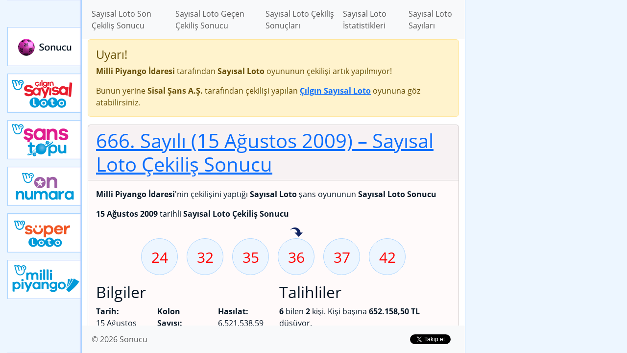

--- FILE ---
content_type: text/html; charset=UTF-8
request_url: https://sonucu.gen.tr/sayisal-loto/cekilis-sonuclari/2009/08/666-sayili-15-agustos-2009-tarihli-sayisal-loto-cekilis-sonucu
body_size: 4078
content:
<!DOCTYPE html>
<html lang="tr" class="h-100">
    <head>
        <meta charset="UTF-8" />
        <meta name="viewport" content="width=device-width, initial-scale=1, shrink-to-fit=no" />
        <link rel="manifest" href="/manifest.json">
        <meta property="fb:app_id" content="151465438546005" />
    <title>666. Sayılı (15 Ağustos 2009 Cumartesi) – Ağustos Ayı – 2009 Yılı – Sayısal Loto Çekiliş Sonuçları – Sayısal Loto – Sonucu</title>
    <meta name="description" content="Milli Piyango İdaresi tarafından çekilişi yapılan Sayısal Loto şans oyununun 666. Sayılı (15 Ağustos 2009 Cumartesi) Sayısal Loto Çekiliş Sonucu" />
    <link rel="canonical" href="https://sonucu.gen.tr/sayisal-loto/cekilis-sonuclari/2009/08/666-sayili-15-agustos-2009-tarihli-sayisal-loto-cekilis-sonucu" />
    <link rel="amphtml" href="https://sonucu.gen.tr/amp/sayisal-loto/cekilis-sonuclari/2009/08/666-sayili-15-agustos-2009-tarihli-sayisal-loto-cekilis-sonucu" />
    <meta property="og:description" content="Milli Piyango İdaresi tarafından çekilişi yapılan Sayısal Loto şans oyununun 666. Sayılı (15 Ağustos 2009 Cumartesi) Sayısal Loto Çekiliş Sonucu" />
    <meta property="og:image" content="https://sonucu.gen.tr/images/cekilis-sonuclari/sayisal-loto/2009/08/15.png" />
    <meta property="og:image:type" content="image/png" />
    <meta property="og:image:width" content="1200" />
    <meta property="og:image:height" content="630" />
    <meta property="og:locale" content="tr_TR" />
    <meta property="og:site_name" content="Sonucu" />
    <meta property="og:title" content="666. Sayılı (15 Ağustos 2009 Cumartesi) - Ağustos Ayı - 2009 Yılı - Sayısal Loto Çekiliş Sonuçları - Sayısal Loto - Sonucu" />
    <meta property="og:type" content="website" />
    <meta property="og:url" content="https://sonucu.gen.tr/sayisal-loto/cekilis-sonuclari/2009/08/666-sayili-15-agustos-2009-tarihli-sayisal-loto-cekilis-sonucu" />
    <meta name="twitter:card" content="summary_large_image" />
    <meta name="twitter:creator" content="@sonuclari" />
    <meta name="twitter:description" content="Milli Piyango İdaresi tarafından düzenlenen şans oyunlarının Sonucu" />
    <meta name="twitter:image" content="https://sonucu.gen.tr/images/cekilis-sonuclari/sayisal-loto/2009/08/15.png" />
    <meta name="twitter:site" content="@sonuclari" />
    <meta name="twitter:title" content="Sonucu" />
                    <link rel="stylesheet" href="/build/global.28ec1cb3.css">
                            <script>var isCustomSalBlocked = 1;</script>
            <script src="/ads.js"></script>
            <script async src="https://www.googletagmanager.com/gtag/js?id=G-EJ71BZ46D4"></script>
            <script>
            window.dataLayer = window.dataLayer || [];
            function gtag(){dataLayer.push(arguments);}
            gtag('js', new Date());

            gtag('config', 'G-EJ71BZ46D4', {'dimension1': isCustomSalBlocked });
            </script>
                <script async src="//pagead2.googlesyndication.com/pagead/js/adsbygoogle.js"></script><script>(adsbygoogle = window.adsbygoogle || []).push({google_ad_client: "ca-pub-9171768594330084",enable_page_level_ads: true});</script>
    </head>
    <body class="d-flex flex-column h-100 game-sayisal-loto">
        <div id="site-container">
            <div class="ad-box-top"><ins data-ad-slot="9484201850" data-ad-format="auto" data-full-width-responsive="true" data-ad-client="ca-pub-9171768594330084" class="adsbygoogle my-3" style="display:block;"></ins>
<script>(adsbygoogle = window.adsbygoogle || []).push({});</script></div>
                        <div class="container-body">
                <nav class="game-menu">
                    <ul>
                        <li><a class="" href="/">Sonucu</a></li>
                                                                                                                                                                                                                                                                                                                                                                                                                                                                                                                                                                                                                                                                            <li><a class="cilgin-sayisal-loto-online" href="/cilgin-sayisal-loto-online">Çılgın Sayısal Loto</a></li>
                                                                                                            <li><a class="sans-topu-online" href="/sans-topu-online">Yeni Şans Topu</a></li>
                                                                                                            <li><a class="on-numara-online" href="/on-numara-online">Yeni On Numara</a></li>
                                                                                                            <li><a class="super-loto-online" href="/super-loto-online">Yeni Süper Loto</a></li>
                                                                                                            <li><a class="milli-piyango-online" href="/milli-piyango-online">Yeni Milli Piyango</a></li>
                                                                        </ul>
                </nav>
                <div class="container-content">
                    <header>
                        <nav class="navbar navbar-expand-lg navbar-light bg-light">
                            <div class="container">
                                <button class="navbar-toggler" type="button" data-toggle="collapse" data-target="#navbarSupportedContent" aria-controls="navbarSupportedContent" aria-expanded="false" aria-label="Toggle navigation">
                                    <span class="navbar-toggler-icon"></span>
                                </button>

                                <div class="collapse navbar-collapse" id="navbarSupportedContent">
                                        <ul class="navbar-nav mr-auto">
        <li class="nav-item"><a class="nav-link" href="/sayisal-loto/cekilis-sonuclari/son-cekilis-sonucu">Sayısal Loto Son Çekiliş Sonucu</a></li>
        <li class="nav-item"><a class="nav-link" href="/sayisal-loto/cekilis-sonuclari/gecen-cekilis-sonucu">Sayısal Loto Geçen Çekiliş Sonucu</a></li>
        <li class="nav-item"><a class="nav-link" href="/sayisal-loto/cekilis-sonuclari">Sayısal Loto Çekiliş Sonuçları</a></li>
        <li class="nav-item"><a class="nav-link" href="/sayisal-loto/istatistikler">Sayısal Loto İstatistikleri</a></li>

                    <li class="nav-item"><a class="nav-link" href="/sayisal-loto/sayilar">Sayısal Loto Sayıları</a></li>
            </ul>
                                </div>
                            </div>
                        </nav>
                    </header>
                    <main>
                        <div class="container">
                            
        
                    <div class="alert alert-warning">
            <h4 class="alert-heading">Uyarı!</h4>
            <p><strong>Milli Piyango İdaresi</strong> tarafından <strong>Sayısal Loto</strong> oyununun çekilişi artık yapılmıyor!</p>
            <p class="mb-0">Bunun yerine <strong>Sisal Şans A.Ş.</strong> tarafından çekilişi yapılan     <strong><a href="/cilgin-sayisal-loto-online">Çılgın Sayısal Loto</a></strong> oyununa göz atabilirsiniz.
</p>
        </div>
    

                    <div class="game-result-block card my-3">
                <h1 class="card-header"><a href="/sayisal-loto/cekilis-sonuclari/2009/08/666-sayili-15-agustos-2009-tarihli-sayisal-loto-cekilis-sonucu">666. Sayılı (15 Ağustos 2009)<span> &ndash; Sayısal Loto Çekiliş Sonucu</span></a></h1>
    <div class="card-body">
    <p><strong>Milli Piyango İdaresi</strong>'nin çekilişini yaptığı <strong>Sayısal Loto</strong> şans oyununun <strong>Sayısal Loto Sonucu</strong></p>
    <p><strong>15 Ağustos 2009</strong> tarihli <strong>Sayısal Loto Çekiliş Sonucu</strong></p>

                
    
    <ul class="draw-numbers">
                    <li class="">
                                <a class="draw-number" href="/sayisal-loto/sayilar/24-sayisi" title="24 Sayısı"><span>24</span></a>
            </li>
                    <li class="">
                                <a class="draw-number" href="/sayisal-loto/sayilar/32-sayisi" title="32 Sayısı"><span>32</span></a>
            </li>
                    <li class="">
                                <a class="draw-number" href="/sayisal-loto/sayilar/35-sayisi" title="35 Sayısı"><span>35</span></a>
            </li>
                    <li class="">
                                    <a href="/sayisal-loto/istatistikler/en-fazla-ust-uste-isabet-eden-sayilar/36-sayisi?grup=623" class="retention-number">36 sayısı geçen hafta isabet etmiş</a>
                                <a class="draw-number" href="/sayisal-loto/sayilar/36-sayisi" title="36 Sayısı"><span>36</span></a>
            </li>
                    <li class="">
                                <a class="draw-number" href="/sayisal-loto/sayilar/37-sayisi" title="37 Sayısı"><span>37</span></a>
            </li>
                    <li class="">
                                <a class="draw-number" href="/sayisal-loto/sayilar/42-sayisi" title="42 Sayısı"><span>42</span></a>
            </li>
            </ul>

    
    <div class="row result-item-winner-info-block">
        <div class="col-lg col-md-3">
            <h2>Bilgiler</h2>
            <ul class="row list-unstyled">
                <li class="col-lg-4 mb-2">
                    <strong>Tarih:</strong>
                    <div>15 Ağustos 2009</div>
                </li>
                <li class="col-lg-4 mb-2">
                    <strong>Kolon Sayısı:</strong>
                                        <div>17.083.046</div>
                                    </li>
                <li class="col-lg-4 mb-2">
                    <strong>Hasılat:</strong>
                                            <div>6.521.538,59 TL</div>
                                    </li>
                <li class="col-lg-4 mb-2">
                    <strong>Büyük İkramiye:</strong>
                                            <div>Belirtilmemiş</div>
                                    </li>
                <li class="col-lg-4 mb-2">
                    <strong>Dağıtılan İkramiye:</strong>
                                        <div>3.260.769,25 TL</div>
                                    </li>
            </ul>

            
                            <strong>Kazanan Yerler:</strong>
                <ul class="list-unstyled">
                                            <li><a href="/sayisal-loto/istatistikler/en-fazla-kazanan-sehirler-ve-ilceler/hatay">Hatay</a> / <a href="/sayisal-loto/istatistikler/en-fazla-kazanan-sehirler-ve-ilceler/hatay/iskenderun">İskenderun</a></li>
                                            <li><a href="/sayisal-loto/istatistikler/en-fazla-kazanan-sehirler-ve-ilceler/kahramanmaras">Kahramanmaraş</a> / <a href="/sayisal-loto/istatistikler/en-fazla-kazanan-sehirler-ve-ilceler/kahramanmaras/merkez">Merkez</a></li>
                                    </ul>
                    </div>
        <div class="col-lg col-md-9">
            <h2>Talihliler</h2>
                        <ul class="list-unstyled">
                                                            <li><strong>6</strong> bilen <strong>2</strong> kişi.
                            Kişi başına <strong>652.158,50 TL</strong> düşüyor.</li>
                                                                                <li><strong>5</strong> bilen <strong>294</strong> kişi.
                            Kişi başına <strong>1.998,35 TL</strong> düşüyor.</li>
                                                                                <li><strong>4</strong> bilen <strong>15.504</strong> kişi.
                            Kişi başına <strong>21,45 TL</strong> düşüyor.</li>
                                                                                <li><strong>3</strong> bilen <strong>300.399</strong> kişi.
                            Kişi başına <strong>3,45 TL</strong> düşüyor.</li>
                                                </ul>
                    </div>
    </div>
    </div>
    <div class="card-footer clearfix">
        <div class="float-left social-buttons">    <div class="fb-like" data-href="https://sonucu.gen.tr/sayisal-loto/cekilis-sonuclari/2009/08/666-sayili-15-agustos-2009-tarihli-sayisal-loto-cekilis-sonucu" data-layout="button_count" data-action=
    "like" data-show-faces="false" data-share="true"></div>
    <a href="//twitter.com/share?url=https%3A%2F%2Fsonucu.gen.tr%2Fsayisal-loto%2Fcekilis-sonuclari%2F2009%2F08%2F666-sayili-15-agustos-2009-tarihli-sayisal-loto-cekilis-sonucu&amp;hashtags=lotosonucu&amp;via=sonuclari&amp;lang=tr&amp;text=Say%C4%B1sal%20Loto%20%C3%87ekili%C5%9F%20Sonucu" class="twitter-share-button" data-url=
    "https://sonucu.gen.tr/sayisal-loto/cekilis-sonuclari/2009/08/666-sayili-15-agustos-2009-tarihli-sayisal-loto-cekilis-sonucu" data-via="sonuclari" data-lang="tr" data-hashtags="lotosonucu">Tweetle</a>
    </div>
    </div>

        </div>

        <ins data-ad-slot="9484201850" data-ad-format="auto" data-full-width-responsive="true" data-ad-client="ca-pub-9171768594330084" class="adsbygoogle my-3" style="display:block;"></ins>
<script>(adsbygoogle = window.adsbygoogle || []).push({});</script>
    

        <h2>Yorumlar</h2>
    <div class="fb-comments" data-href="https://sonucu.gen.tr/sayisal-loto/cekilis-sonuclari/2009/08/666-sayili-15-agustos-2009-tarihli-sayisal-loto-cekilis-sonucu" data-width="100%" data-num-posts="2"></div>
    
                        </div>
                    </main>
                    <footer>
                        <nav class="navbar navbar-expand-lg navbar-light bg-light">
                            <div class="container">
                                <ul class="navbar-nav mr-auto">
                                    <li class="nav-item"><a class="nav-link" href="/">&copy; 2026 Sonucu</a></li>
                                                                    </ul>

                                <div class="social-buttons">
                                    <a rel="nofollow" href="https://www.facebook.com/199429827060973" class="fb-like" data-href="https://www.facebook.com/199429827060973" data-send="false" data-layout="button_count" data-width="150"
                                       data-show-faces="false">Beğen</a>
                                    <a rel="nofollow" href="https://twitter.com/sonuclari" class="twitter-follow-button" data-show-screen-name=
                                    "false" data-show-count="true" data-width="140px" data-lang="tr">Takip Et</a>
                                </div>
                            </div>
                        </nav>
                    </footer>
                </div>
            </div>
        </div>
                    <script src="/build/runtime.8ab7f0c8.js" defer></script><script src="/build/710.2a79aa58.js" defer></script><script src="/build/697.ac5c1344.js" defer></script><script src="/build/app.249bd3e1.js" defer></script>

                        <script>
                window.fbAsyncInit = function() {
                    FB.init({
                        appId: '151465438546005',
                        autoLogAppEvents : true,
                        xfbml: true,
                        version: 'v5.0'
                    });
                };
            </script>
            <script async defer src="https://connect.facebook.net/tr_TR/sdk.js"></script>
            <script>window.twttr = (function(d, s, id) {
                    var js, fjs = d.getElementsByTagName(s)[0], t = window.twttr || {}; if (d.getElementById(id)) return t;
                    js = d.createElement(s); js.id = id; js.src = "https://platform.twitter.com/widgets.js"; fjs.parentNode.insertBefore(js, fjs);
                    t._e = []; t.ready = function(f) { t._e.push(f); }; return t;
                }(document, "script", "twitter-wjs"));</script>
            <script>
                var applicationServerPublicKey = 'BH4jgw7OUfVbpgx0kW38UXn892o4SWxSMrmQHMkDfU27ZEu877OLg4PZLwhPWYxJ2TzSpU7lhLajNzAIiXamLfY';
            </script>
            <script src="/build/909.99176152.js" defer></script><script src="/build/push.50bec11e.js" defer></script>
            
            </body>
</html>


--- FILE ---
content_type: text/html; charset=utf-8
request_url: https://www.google.com/recaptcha/api2/aframe
body_size: 268
content:
<!DOCTYPE HTML><html><head><meta http-equiv="content-type" content="text/html; charset=UTF-8"></head><body><script nonce="mheR4wuxSFfyKlaMfvuVhg">/** Anti-fraud and anti-abuse applications only. See google.com/recaptcha */ try{var clients={'sodar':'https://pagead2.googlesyndication.com/pagead/sodar?'};window.addEventListener("message",function(a){try{if(a.source===window.parent){var b=JSON.parse(a.data);var c=clients[b['id']];if(c){var d=document.createElement('img');d.src=c+b['params']+'&rc='+(localStorage.getItem("rc::a")?sessionStorage.getItem("rc::b"):"");window.document.body.appendChild(d);sessionStorage.setItem("rc::e",parseInt(sessionStorage.getItem("rc::e")||0)+1);localStorage.setItem("rc::h",'1768455275017');}}}catch(b){}});window.parent.postMessage("_grecaptcha_ready", "*");}catch(b){}</script></body></html>